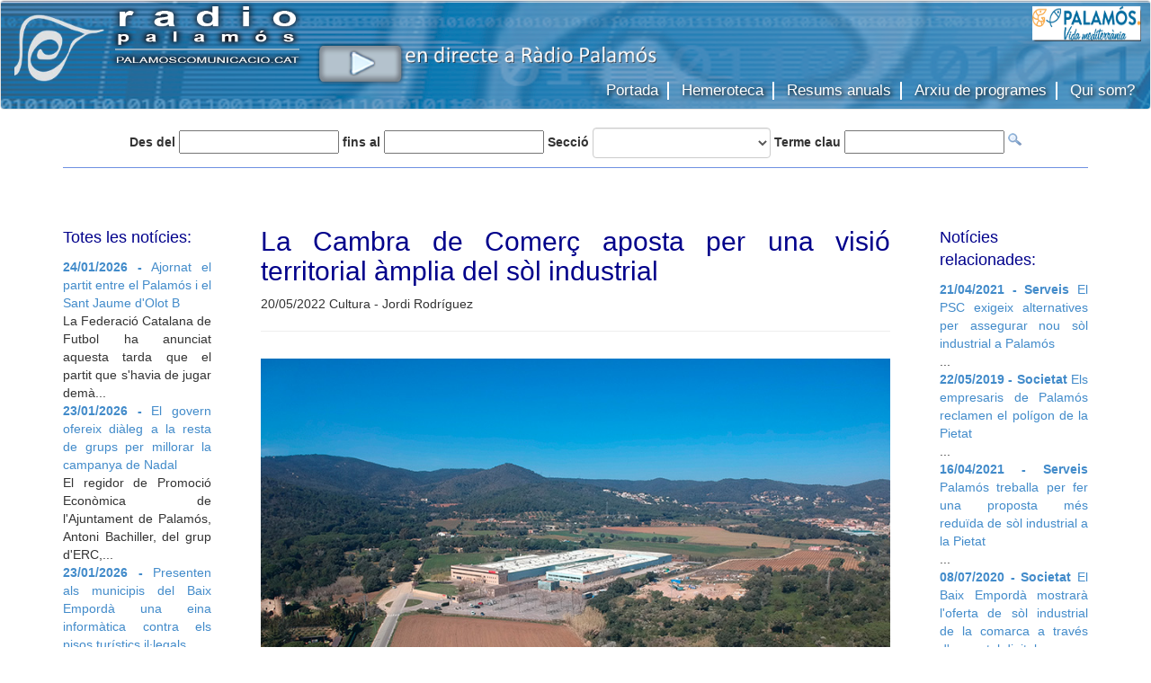

--- FILE ---
content_type: text/html
request_url: https://www.palamoscomunicacio.cat/web/hemeroteca.php/1500016251/la-cambra-de-comer-aposta-per-una-visio-territorial-mplia-del-sl-industrial/0?page=6405
body_size: 24196
content:
<!DOCTYPE html>
<html>
    <head>
        <title>La Cambra de Comerç aposta per una visió territorial àmplia del sòl industrial</title>
        <meta name="viewport" content="width=device-width, initial-scale=1, maximum-scale=1">
        <meta charset="UTF-8">
        <base href="https://www.palamoscomunicacio.cat/web/">
        <link rel='shortcut icon' type='image/x-icon' href='favicon.ico' />


        <meta property="og:site_name" content="Palamós Comunicació">
        <meta property="og:title" content="La Cambra de Comerç aposta per una visió territorial àmplia del sòl industrial" />
        <meta property="og:description" content="La Cambra de Comerç aposta per una visió territorial àmplia del sòl industrial" />
        <meta property="og:image" itemprop="image" content="https://www.palamoscomunicacio.cat/web/media/notis/img/20220520-poligonpietat.jpg">
        <meta property="og:type" content="website" />

        <link rel="stylesheet" type="text/css" href="dist/css/bootstrap.css">
        <link rel="stylesheet" type="text/css" href="css/customweb.css">
        <link rel="stylesheet" type="text/css" href="css/font-awesome/css/font-awesome.min.css">
        <link rel="stylesheet" type="text/css" href="css/datepicker3.css">
        <link rel="stylesheet" type="text/css" href="css/bootstrap-select.css">
        <link rel="stylesheet" type="text/css" href="//code.jquery.com/ui/1.10.4/themes/smoothness/jquery-ui.css">
        <link rel="stylesheet" href="css/zebra_pagination.css" type="text/css">

        <script type="text/javascript">
//<![CDATA[
            (function() {
                var shr = document.createElement('script');
                shr.setAttribute('data-cfasync', 'false');
                shr.src = '//dsms0mj1bbhn4.cloudfront.net/assets/pub/shareaholic.js';
                shr.type = 'text/javascript';
                shr.async = 'true';
                shr.onload = shr.onreadystatechange = function() {
                    var rs = this.readyState;
                    if (rs && rs != 'complete' && rs != 'loaded')
                        return;
                    var site_id = '3e0c17176b35d2d2e6cb81c0cd0db918';
                    try {
                        Shareaholic.init(site_id);
                    } catch (e) {
                    }
                };
                var s = document.getElementsByTagName('script')[0];
                s.parentNode.insertBefore(shr, s);
            })();
//]]>

        </script>		<script>
		  (function(i,s,o,g,r,a,m){i['GoogleAnalyticsObject']=r;i[r]=i[r]||function(){
		  (i[r].q=i[r].q||[]).push(arguments)},i[r].l=1*new Date();a=s.createElement(o),
		  m=s.getElementsByTagName(o)[0];a.async=1;a.src=g;m.parentNode.insertBefore(a,m)
		  })(window,document,'script','//www.google-analytics.com/analytics.js','ga');

		  ga('create', 'UA-55532483-1', 'auto');
		  ga('send', 'pageview');

		</script>
		<!-- Google tag (gtag.js) --> <script async src="https://www.googletagmanager.com/gtag/js?id=G-GY36204DCG"></script> <script> window.dataLayer = window.dataLayer || []; function gtag(){dataLayer.push(arguments);} gtag('js', new Date()); gtag('config', 'G-GY36204DCG'); </script>


    </head>
    <body>
        	

         <nav class="navbar navbar-default custom-navbar" role="navigation">
            <!-- Brand and toggle get grouped for better mobile display -->
            <div class="navbar-header">
                <button type="button" class="navbar-toggle" data-toggle="collapse" data-target=".navbar-collapse">
                    <span class="sr-only">Toggle navigation</span>
                    <span class="icon-bar"></span>
                    <span class="icon-bar"></span>
                    <span class="icon-bar"></span>
                </button>
                <a class="navbar-brand"  href="index.php"><img id="logoimg" style=" position: absolute; top: 15px" src="img/header/logo.png" class="custom-nav-logo"></a>
                <a class="navbar-brand"  href="index.php"><img id="lletres" style="position: absolute; top: 0px;" src="img/header/lletres.png" class="custom-nav-logo"></a>
                <a onclick="window.open('https://radiopalamos.enacast.com/embeds/player/modern/', 'Ràdio Palamós', 'toolbars=0,width=1180,height=240,left=200,top=200,scrollbars=0,resizable=0');">
                <img id="playerimg"  alt ="Ràdio en directe" title="Ràdio en directe" style="width: 100px; height: 50px; position: absolute; top: 45px; " src="img/header/play_btn.png"></a>
                <img id ="directe" alt ="Ràdio en directe" title="Ràdio en directe" style="width: 280px; height: 20px; position: absolute; top: 50px; left: 450px;" src="img/header/play_txt.png">
                                <img id="logodreta" alt ="Ràdio en directe" title="Ràdio en directe" style="width: 121px;height: 40px;position: absolute;top: 5px;right: 10px;" src="img/header/logoDreta.png">           


            </div>
            <!-- Collect the nav links, forms, and other content for toggling -->
            <div class="collapse navbar-collapse">
                <ul class="nav navbar-nav navbar-right custom-opt-navbar">
                    <li ><a href="index.php"><p class="custom-menu-navbar">Portada</p></a></li>
                    <li ><a href="hemeroteca.php?p=1"><p class="custom-menu-navbar">Hemeroteca</p></a></li>
                    <li ><a href="resums.php"><p class="custom-menu-navbar">Resums anuals</p></a></li>
                    <li ><a href="arxiu.php?p=1"><p class="custom-menu-navbar">Arxiu de programes</p></a></li>
                    <li ><a href="info.php"><p class="custom-menu-navbar-final">Qui som?</p></a></li>
                </ul>
            </div><!-- /.navbar-collapse -->
        </nav>
                <div class="global">
            <div class="container">
                <div class="custom-search">
                    <form class="form-inline" id="search-form" name="search" action="hemeroteca.php" method="GET">
                        <label for="datepicker">Des del</label> <input type="datetime" id="datepicker" name="desde" > <label for="datepicker1">fins al</label> <input type="text" id="datepicker1" name="fins" > <label for="eat">Secció</label>
                        <select class="selectpicker form-control" id="eat" name="tema">
                            <option> </option>
                                                                <option value="Cultura">Cultura</option>
                                                                        <option value="Esports">Esports</option>
                                                                        <option value="Medi Ambient">Medi Ambient</option>
                                                                        <option value="Obres i Urbanisme">Obres i Urbanisme</option>
                                                                        <option value="Política">Política</option>
                                                                        <option value="Serveis">Serveis</option>
                                                                        <option value="Societat">Societat</option>
                                                                        <option value="Successos">Successos</option>
                                                                        <option value="Ràdio Palamós">Ràdio Palamós</option>
                                                                        <option value="Turisme">Turisme</option>
                                                                        <option value="Comerç">Comerç</option>
                                                                        <option value="Costes">Costes</option>
                                                                        <option value="Economia">Economia</option>
                                                                        <option value="El telèfon de l'informatiu">El telèfon de l'informatiu</option>
                                                            </select>
                        <input type="hidden" name="p" value="1" />
                        <label for="terme-clau-hemeroteca">Terme clau</label> <input type="text" id="terme-clau-hemeroteca" name="clau" >
                        <input src="img/search_blue.png" name="submit" type="image">

                    </form>
                </div>

                <hr class="custom-hr">
                <div class="custom-blank">
                </div>
                <div class="custom-noticies-heme">
                    <div class="row">	
                        <div class="col-md-8 col-md-push-2 col-sm-12">
                                                    <div class="custom-article">
                                <h2 style="	color: DarkBlue;">
                                    La Cambra de Comerç aposta per una visió territorial àmplia del sòl industrial
                                </h2>
                                                                <p>20/05/2022 Cultura - Jordi Rodríguez</p>
                                 <div class="shareaholic-canvas" data-app="share_buttons" data-app-id="31565230"></div>                            <hr>

                                                                        <img class="custom-article-img" alt="El polígon industrial de La Pietat." src='https://www.palamoscomunicacio.cat/web/media/notis/img/20220520-poligonpietat.jpg'>
                                        <p class="custom-desc-photo"><b>El polígon industrial de La Pietat.</b></p>
                                                                        <p class="custom-text-article">
                                    La Cambra de Comerç de Palamós creu que la gestió del sòl industrial a la seva demarcació s'ha de basar en una visió econòmica global. L'entitat assegura fugir de la mirada localista i reivindica posar en valor els recursos que ofereix el territori en el seu conjunt. El Consell Comarcal del Baix Empordà i els ajuntaments disposen des de fa dos anys d'un portal digital on es pot consultar tota l’oferta de sòl i sostre industrial de la comarca.                                 </p>
                                <p class="custom-text-article">
                                    Els polígons d’activitat econòmica del Baix Empordà es caracteritzen per la seva recent creació. En la majoria dels casos, tenen menys de 15 anys. Es tracta de polígons de dimensió mitjana, que intenten respondre a les necessitats del teixit empresarial. Però, calen nous polígons industrials en el nostre territori?. Palamós, per exemple, vol promocionar-ne i, de fet, va apostar en el seu moment per la zona de creixement de la Pietat, frenada després pels informes desfavorables de la Generalitat. En aquest mandat municipal, el meló no s'ha tornat a obrir. Des de l'Ajuntament es defensa que hi ha empreses que necessiten créixer i que, si el municipi no els dona una alternativa, hauran de marxar. El president de la Cambra de Comerç de Palamós, Pol Fages, ho relativitza. Creu que s'ha de superar la visió localista i obrir-se a una mirada territorialment més àmplia. Aixì ho explicava aquesta setmana al programa de Ràdio Palamós 'Tal com som'.<br />
<br />
<audio controls="" class="left-block"><source src="https://www.palamoscomunicacio.cat/web/media/notis/aud/Z20220520INDUSTRIAL1.mp3" type="audio/mpeg"></audio><br />
<br />
Segons dades del Consell Comarcal, el Baix Empordà compta amb unes 360 hectàrees de sòl industrial desenvolupat. Bona part està ocupat per més de 500 empreses en actiu, registrades al directori dels polígons industrials del Baix Empordà. Segons aquestes dades, el territori encara compta amb unes 60 naus i 200 parcel·les alliberades. Hi ha una disponibilitat alta en indrets com Begur, el Parc d'Activitats Econòmiques de Calonge i Sant Antoni, Corçà, Forallac, Palafrugell o Torroella de Montgrí. Per al president de la Cambra de Palamós, Pol Fages, cal buscar sòl industrial on hi hagi lloc i, això sí, reclamant facilitats de gestió a l'administració pública.<br />
<br />
<audio controls="" class="left-block"><source src="https://www.palamoscomunicacio.cat/web/media/notis/aud/Z20220520INDUSTRIAL2.mp3" type="audio/mpeg"></audio><br />
<br />
Pol Fages també reivindica que les xarxes de fibra òptica, fonamentals per a l'equipament i la competitivitat de les empreses, no es limitin a arribar fins als accesos dels polígons sinó que es distribueixin fins a la porta de cada parcel·la.                                 </p>
                                
                            </div>


                            <hr>

                            <div class="custom-media-article">

                                
                            </div>
                                                </div>
                    
                        <div class="col-md-2 col-md-pull-8 col-sm-12 custom-resaltats">

                                                        <br>
                                                            <p class="custom-title-columns">Totes les notícies:</p>

                                                            <ul>
                                                                        <li>
                                            <a href="hemeroteca.php/1500023449/ajornat-el-partit-entre-el-palamos-i-el-sant-jaume-dolot-b/0?page=6405"><p><b>24/01/2026  -                                                     </b>
                                                    Ajornat el partit entre el Palamós i el Sant Jaume d'Olot B                                                </p>
                                            </a>                                            
                                            <p style="text-align: justify;">La Federació Catalana de Futbol ha anunciat aquesta tarda que el partit que s'havia de jugar demà...                                                <br>

                                        </li>
                                                                                <li>
                                            <a href="hemeroteca.php/1500023443/el-govern-ofereix-dileg-a-la-resta-de-grups-per-millorar-la-campanya-de-nadal/0?page=6405"><p><b>23/01/2026  -                                                     </b>
                                                    El govern ofereix diàleg a la resta de grups per millorar la campanya de Nadal                                                </p>
                                            </a>                                            
                                            <p style="text-align: justify;">El regidor de Promoció Econòmica de l'Ajuntament de Palamós, Antoni Bachiller, del grup d'ERC,...                                                <br>

                                        </li>
                                                                                <li>
                                            <a href="hemeroteca.php/1500023442/presenten-als-municipis-del-baix-empord-una-eina-informtica-contra-els-pisos-turistics-illegals/0?page=6405"><p><b>23/01/2026  -                                                     </b>
                                                    Presenten als municipis del Baix Empordà una eina informàtica contra els pisos turístics il·legals                                                </p>
                                            </a>                                            
                                            <p style="text-align: justify;">En la darrera reunió del Consell d'alcaldes i alcaldesses del Baix Empordà s'ha fet la...                                                <br>

                                        </li>
                                                                                <li>
                                            <a href="hemeroteca.php/1500023441/lhospital-de-palamos-amplia-el-servei-dhemodilisi/0?page=6405"><p><b>23/01/2026  -                                                     </b>
                                                    L'hospital de Palamós amplia el Servei d'Hemodiàlisi                                                </p>
                                            </a>                                            
                                            <p style="text-align: justify;">Aquesta setmana ha entrat en funcionament l'ampliació del Servei d'Hemodiàlisi de l'hospital de...                                                <br>

                                        </li>
                                                                                <li>
                                            <a href="hemeroteca.php/1500023438/teatre-a-la-gorga-amb-no-es-pais-para-negras-i-textures/0?page=6405"><p><b>23/01/2026  -                                                     </b>
                                                    Teatre a La Gorga amb 'No es país para negras' i 'Textures'                                                </p>
                                            </a>                                            
                                            <p style="text-align: justify;">La companyia 'No es país para negras' presentarà demà al Teatre La Gorga de Palamós l'obra del...                                                <br>

                                        </li>
                                        
                                <!-- Repetir para buscar en los textos, sentencia SQL y demás. -->
                            </ul>
                                                    </div>

                        
                    <div class="col-xs-12 col-sm-12 col-md-2 col-lg-2">                    <br>
                                            <p class="custom-title-columns">Notícies relacionades:</p>
                        <ul>
                                                            <li>
                                    <a href="hemeroteca.php/1500014158/el-psc-exigeix-alternatives-per-assegurar-nou-sl-industrial-a-palamos/0?page=6405">
                                        <p>
                                            <b>21/04/2021 -                                                 Serveis</b>
                                                El PSC exigeix alternatives per assegurar nou sòl industrial a Palamós</p>
                                    </a>
                                    <p style="text-align: justify;">...</p>
                                </li>
                                                                <li>
                                    <a href="hemeroteca.php/1500010460/els-empresaris-de-palamos-reclamen-el-poligon-de-la-pietat/0?page=6405">
                                        <p>
                                            <b>22/05/2019 -                                                 Societat</b>
                                                Els empresaris de Palamós reclamen el polígon de la Pietat</p>
                                    </a>
                                    <p style="text-align: justify;">...</p>
                                </li>
                                                                <li>
                                    <a href="hemeroteca.php/1500014133/palamos-treballa-per-fer-una-proposta-mes-reduda-de-sl-industrial-a-la-pietat/0?page=6405">
                                        <p>
                                            <b>16/04/2021 -                                                 Serveis</b>
                                                Palamós treballa per fer una proposta més reduïda de sòl industrial a la Pietat</p>
                                    </a>
                                    <p style="text-align: justify;">...</p>
                                </li>
                                                                <li>
                                    <a href="hemeroteca.php/1500012691/el-baix-empord-mostrar-loferta-de-sl-industrial-de-la-comarca-a-traves-dun-portal-digital/0?page=6405">
                                        <p>
                                            <b>08/07/2020 -                                                 Societat</b>
                                                El Baix Empordà mostrarà l'oferta de sòl industrial de la comarca a través d'un portal digital</p>
                                    </a>
                                    <p style="text-align: justify;">...</p>
                                </li>
                                                                <li>
                                    <a href="hemeroteca.php/1500008568/lajuntament-de-palamos-no-renuncia-a-tenir-sl-industrial-propi/0?page=6405">
                                        <p>
                                            <b>05/06/2018 -                                                 Obres i Urbanisme</b>
                                                L'Ajuntament de Palamós no renuncia a tenir sòl industrial propi</p>
                                    </a>
                                    <p style="text-align: justify;">...</p>
                                </li>
                                                        </ul>
                                                                            </b>
                                                    

                </div>
            </div>
        </div>
    </div>
   

        <div class="container-fluid" id="footer">
           <div class="row">
                    <div class="col-lg-12 col-sm-12 col-xs-12 col-md-12">
                        <p style="padding-top: 12px; text-align: center; color: white"> Ràdio Palamós - 107.5fm -  C/Orient 28 - 17230 Palamós - Telèfon estudis: 972 31 62 90 | Telèfon oficines i redacció: 972 60 09 26<br>Correus electrònics: mail@radiopalamos.cat - informatius@radiopalamos.cat - publicitat@radiopalamos.cat - agenda@radiopalamos.cat
                        </p>
                    </div>
                </div>
            <div class="row">
                <div class="col-lg-6 col-sm-12 col-xs-12 col-md-6 center-block">
                    
                </div>
                <div class="col-lg-6 col-sm-12 col-xs-12 col-md-6">
                    <img src="img/ajuntament_palamos.png" class="img-responsive" style="margin: 0 auto; max-width: 150px; padding-bottom: 15px;">
                </div>
            </div>
        </div>
        <script src="js/jquery-1.11.0.js"></script>
        <script src="https://code.jquery.com/ui/1.10.4/jquery-ui.js"></script>
        <script src="dist/js/bootstrap.js"></script>
        <script type="text/javascript" src="js/zebra_pagination.js"></script>
        <script type="text/javascript">
            $(document).ready(function() {

                $(function() {
                    $("#datepicker").datepicker({dateFormat: 'dd/mm/yy'});
                });
                $(function() {
                    $("#datepicker1").datepicker({dateFormat: 'dd/mm/yy'});
                });

            });
        </script>
			<script type="text/javascript">
function SetCookie(c_name,value,expiredays)
{
var exdate=new Date()
exdate.setDate(exdate.getDate()+expiredays)
document.cookie=c_name+ "=" +escape(value)+";path=/"+((expiredays==null) ? "" : ";expires="+exdate.toUTCString())
}
</script>

	<div id="eucookielaw" >
<p>Fem servir cookies per a millorar els nostres serveis, cerques i informació mostrada. Si segueix navegant, considerem que n'accepta el seu ús. Aquest missatge no es tornarà a mostrar.</p>
<a href="http://www.palamoscomunicacio.cat/web/cookies.txt" id="more">Més informació...</a>
</div>
<script type="text/javascript">
if(document.cookie.indexOf("eucookie") ===-1 ){
$("#eucookielaw").show();
SetCookie('eucookie','eucookie',365*10)
}
else {
$("#eucookielaw").remove();
}
</script>
    </body>
</html>


--- FILE ---
content_type: text/css
request_url: https://www.palamoscomunicacio.cat/web/css/customweb.css
body_size: 7389
content:
.big-slide{
width: 390px !important;
}

body {

    text-align: justify;

}

.fb-comments, .fb-comments iframe[style], .fb-like-box, .fb-like-box iframe[style] {width:  100% !important;display:block;z-index:2000;position:relative}
.fb-comments span, .fb-comments iframe span[style], .fb-like-box span, .fb-like-box iframe  span[style] {width: 100% !important;display:block;z-index:2000;position:relative}

.custom-nav-logo{

    height: 75px;
    width: 100%;

}

.custom-navbar{

    min-height: 120px;
    background-image: url(https://www.palamoscomunicacio.cat/web/img/header/fondo.png);

}

.custom-opt-navbar{

    margin-top: 50px;
    font-size: 24px;
    text-shadow: black 0.1em 0.1em 0.2em

}
.custom-menu-navbar{

    color: white !important;
    border-right: white solid 2px;
    padding-right: 10px;
    font-size: 17px;
    margin-top: 30px;
}

.nav > li > a {
    padding: 10px 7px;

}

.custom-menu-navbar-final{

    color: white !important;
    font-size: 17px;
    margin-top: 30px;
    padding-right: 10px;


}

.custom-menu-navbar:hover{

    color: black !important;

}
.custom-menu-navbar-final:hover{

    color: black !important;

}

.custom-border-news-right{

    border-right: 1px solid #6e90e1;
    min-height: 650px;
}

.custom-border-agenda-right{

    border-right: 1px solid #6e90e1;
    text-align: center;

}

.custom-main-news{

    padding-right: 15px;
    text-align: justify;

}

.custom-main-newst{

    min-height: 700px;

}

.custom-main-newss{

    color: #069;
    font-size: 20px;
    text-align: left;

}

.custom-main-news-title{

   
    font-size: 24px;

}

.custom-main-news-text{



}

.custom-alt-news-text{

    text-align: justify;     

}


.custom-main-news-img{

    text-align: center;
    min-width: 250px;

}

.custom-alt-news{

    margin-bottom: 20px;

}

.custom-alt-news-title{

    font-size: 20px;
    color: DarkBlue;

}

.custom-alt-news-img{

    float: left;
    margin: 10px;
    max-height: 250px;
    max-width: 250px;

}

.custom-altres-news-img{

    height: 175px;
    width: 100%;
    margin: 10px;

}

.custom-hr{

    display: block;
    position: relative;
    padding: 0;
    margin: 10px auto;
    height: 0;
    width: 100%;
    max-height: 0;
    font-size: 1px;
    line-height: 0;
    clear: both;
    border: none;
    border-top: 1px solid #6e90e1;

}

.custom-middle{

    margin-top: 10px;
    margin-bottom: 15px;

}

.custom-other-article{

    margin: 10px;

}

.custom-book{

    margin-top: 10px;
    width: auto;
    height: 200px;
    margin: 20px;

}

.custom-book-agenda{


}

.custom-book-advert{


}

.custom-book-title{

    color: #069;

}

.custom-book-img{

    text-align: center;

}

.custom-img-other-news{

    height: 160px;
    width: 250px;

}

.custom-bxslider{

    margin-top: 15px;
    margin-bottom: 15px;

}

.bx-wrapper img{
    display:block;
    max-width: 100%;
}

.custom-slider-head{

    text-align: center;
    font-size: 13px;
    font-weight: bold;
    color: #4671d8;
    margin-bottom: 0px;

}

.custom-slider-text{
    text-align: center;
    font-size: 12px;
    color: #4671d8;

}

.custom-social-network {

    margin-top: 15px;
    margin-bottom: 15px;

}

.custom-poll{



}

.custom-facebook{

    z-index: 100;

}

.custom-twitter {


}

.custom-destacats{

    margin-top: 15px;
    margin-bottom: 15px;

}

.custom-social-network{

    margin-top: 15px;
    height: 575px;

}

.custom-search{

    text-align: center;
    margin-bottom: 10px;

}

.custom-article{


    padding-right: 25px;
    padding-left: 25px;

}

.custom-article-borders{

    border-left:1px solid #003399;
    border-right:1px solid #003399;

}

.custom-article-img{

    margin-bottom: 10px;
    margin-top: 10px;
    width: 100%;
    height: auto;

}

.custom-blank{

    height: 35px;

}

.custom-title-columns{

    color: DarkBlue;
    font-size: 18px;

}

.custom-text-article{

    font-size: 16px;
    text-align: justify;
    margin-top: 20px;


}

.custom-img-summary{

    height: auto;
    max-width: 150px;
    margin-top: 10px;
    margin-bottom: 10px;
    margin-left: 20px;

}

.custom-resum-img-top {

    width: 100%;
    height: 100%;

}

.custom-resum-img {

    width: 100%;
    height: 100%;

}

.custom-img-destacats{

    max-height: 425px;
    margin: 0 auto;

}

ul{
    list-style-type: none;
    margin: 0;
    padding: 0;
}

li p {
    margin: 0;
    padding: 0;
}

.videoWrapper {
    margin-top: 40px;
    margin-bottom: 50px;
    position: relative;
    padding-bottom: 56.25%; /* 16:9 */
    padding-top: 25px;
    height: 0;
}
.videoWrapper iframe {
    position: absolute;
    top: 0;
    left: 0;
    width: 100%;
    height: 100%;
}

.slide {
    height: 100%;
    float: left;
    clear: none;
}
.slide figure {
    display: block;
    position: relative;
    text-align: justify;
}
.slide figure figcaption {
    position: absolute;
    top: 80%;
    width: 100%;
    font-size: 13px;
    font-weight: bold;
    padding: 8px 14px;
    color: #464646;
    background: rgba(255,255,255,0.8); 
}
.slide figure figcaption a {
    color: #5a7fbc;
    text-decoration: none;
}
.slide figure figcaption a:hover { text-decoration: underline; }


#footer {

    background-color: #069;

}

.custom-serie-programa {

    word-wrap: break-word;

}


.dl-horizontal dt 
{
    white-space: normal;
    width: 200px; 
}

.custom-img-jumbo {

    margin-bottom: 10px;

}

.custom-text-jumbo{

    text-align: justify;

}

.fitxa .nom { font-weight:bold; font-size:1.5em; color:#069; text-align: center;}

.fitxa .descripcio { margin-top:12px; font-size:1.2em; line-height:135%; color:#000; padding: 0px 15px;}

.custom-equip {

    margin-top: 10px;
    margin-bottom: 10px;
    padding: 5px;

    border-right: 1px solid #6e90e1;
}

.custom-equip-sin {

    margin-top: 10px;
    margin-bottom: 10px;

}

#custom-info ul
{
    margin: 0;
    padding: 0;
}

#custom-info ul li
{
    list-style-type: none;
    display: inline;
}

#custom-info li:before {
    content: " | ";
}

#custom-info li:first-child:before {
    content: none;
}

.custom-any {

    font-weight: bold;
    color: #69C;

}

.video {

    margin: 1px;

}

.custom-h4{

    font-weight: bold;
    color: #369;
    border-bottom: 1px solid #069;
    padding-bottom: 10px;

}

.custom-h5{

    color: #069;

}

.custom-h6{

    color: #069;
}

#map_canvas {
    display: block;
    width: 100%;
    height: 400px;
}

.google-maps {
    position: relative;
    padding-bottom: 75%;
    height: 0;
    overflow: hidden;

    margin-bottom: 20px;
}
.google-maps iframe {
    position: absolute;
    top: 0;
    left: 0;
    width: 100% !important;
    height: 100% !important;
}

.custom-table {

    max-width: 100%;

}

.custom-noticies-heme {

    margin-bottom: 20px;

}

.custom-programes {

    border-right: 1px solid #6e90e1;
    margin-bottom: 20px;

}

.custom-desc-photo {

    margin-top: 10px;

}

.bx-wrapper, .bx-viewport {
    height:265px !important;
}
#lletres{
width: 220px;
height: 75px;
 left: 120px;
}
#logoimg{
width: 100px;
height: 75px;
}

#playerimg{
left:350px;
}
@media (min-width: 768px){
.modal-dialog {
    width: 800px;

}
}
@media (max-width: 900px ) {
        #logodreta{
       display:none;
      }
	   #directe{
       display:none;
      }
	   #lletres{
        width: 120px !important;
		 left: 90px !important;
      }
	   #logoimg{
       width: 60px !important;
	   height:40px !important;
      }
	  #playerimg{
	left: 65%!important;
	}
	 
}

--- FILE ---
content_type: text/css
request_url: https://www.palamoscomunicacio.cat/web/css/bootstrap-select.css
body_size: 5946
content:
/*!
 * bootstrap-select v1.4.3
 * http://silviomoreto.github.io/bootstrap-select/
 *
 * Copyright 2013 bootstrap-select
 * Licensed under the MIT license
 */

.bootstrap-select.btn-group,
.bootstrap-select.btn-group[class*="span"] {
    float: none;
    display: inline-block;
    margin-bottom: 10px;
    margin-left: 0;
}
.form-search .bootstrap-select.btn-group,
.form-inline .bootstrap-select.btn-group,
.form-horizontal .bootstrap-select.btn-group {
    margin-bottom: 0;
}

.bootstrap-select.form-control {
    margin-bottom: 0;
    padding: 0;
    border: none;
}

.bootstrap-select.btn-group.pull-right,
.bootstrap-select.btn-group[class*="span"].pull-right,
.row-fluid .bootstrap-select.btn-group[class*="span"].pull-right {
    float: right;
}

.input-append .bootstrap-select.btn-group {
    margin-left: -1px;
}

.input-prepend .bootstrap-select.btn-group {
    margin-right: -1px;
}

.bootstrap-select:not([class*="span"]):not([class*="col-"]):not([class*="form-control"]) {
    width: 220px;
}

.bootstrap-select {
    /*width: 220px\9; IE8 and below*/
    width: 220px\0; /*IE9 and below*/
}

.bootstrap-select.form-control:not([class*="span"]) {
    width: 100%;
}

.bootstrap-select > .btn {
    width: 100%;
}

.error .bootstrap-select .btn {
    border: 1px solid #b94a48;
}


.dropdown-menu {
  z-index: 2000;
}

.bootstrap-select.show-menu-arrow.open > .btn {
    z-index: 2051;
}

.bootstrap-select .btn:focus {
    outline: thin dotted #333333 !important;
    outline: 5px auto -webkit-focus-ring-color !important;
    outline-offset: -2px;
}

.bootstrap-select.btn-group .btn .filter-option {
    overflow: hidden;
    position: absolute;
    left: 12px;
    right: 25px;
    text-align: left;
}

.bootstrap-select.btn-group .btn .caret {
    position: absolute;
    top: 50%;
    right: 12px;
    margin-top: -2px;
    vertical-align: middle;
}

.bootstrap-select.btn-group > .disabled,
.bootstrap-select.btn-group .dropdown-menu li.disabled > a {
    cursor: not-allowed;
}

.bootstrap-select.btn-group > .disabled:focus {
    outline: none !important;
}

.bootstrap-select.btn-group[class*="span"] .btn {
    width: 100%;
}

.bootstrap-select.btn-group .dropdown-menu {
    min-width: 100%;
    -moz-box-sizing: border-box;
    -webkit-box-sizing: border-box;
    box-sizing: border-box;
}

.bootstrap-select.btn-group .dropdown-menu.inner {
    position: static;
    border: 0;
    padding: 0;
    margin: 0;
    -webkit-border-radius: 0;
       -moz-border-radius: 0;
            border-radius: 0;
    -webkit-box-shadow: none;
       -moz-box-shadow: none;
            box-shadow: none;
}

.bootstrap-select.btn-group .dropdown-menu dt {
    display: block;
    padding: 3px 20px;
    cursor: default;
}

.bootstrap-select.btn-group .div-contain {
    overflow: hidden;
}

.bootstrap-select.btn-group .dropdown-menu li {
    position: relative;
}

.bootstrap-select.btn-group .dropdown-menu li > a.opt {
    position: relative;
    padding-left: 35px;
}

.bootstrap-select.btn-group .dropdown-menu li > a {
    cursor: pointer;
}

.bootstrap-select.btn-group .dropdown-menu li > dt small {
    font-weight: normal;
}

.bootstrap-select.btn-group.show-tick .dropdown-menu li.selected a i.check-mark {
    display: inline-block;
    position: absolute;
    right: 15px;
    margin-top: 2.5px;
}

.bootstrap-select.btn-group .dropdown-menu li a i.check-mark {
    display: none;
}

.bootstrap-select.btn-group.show-tick .dropdown-menu li a span.text {
    margin-right: 34px;
}

.bootstrap-select.btn-group .dropdown-menu li small {
    padding-left: 0.5em;
}

.bootstrap-select.btn-group .dropdown-menu li:not(.disabled) > a:hover small,
.bootstrap-select.btn-group .dropdown-menu li:not(.disabled) > a:focus small,
.bootstrap-select.btn-group .dropdown-menu li.active:not(.disabled) > a small {
    color: #64b1d8;
    color: rgba(255,255,255,0.4);
}

.bootstrap-select.btn-group .dropdown-menu li > dt small {
    font-weight: normal;
}

.bootstrap-select.show-menu-arrow .dropdown-toggle:before {
    content: '';
    display: inline-block;
    border-left: 7px solid transparent;
    border-right: 7px solid transparent;
    border-bottom: 7px solid #CCC;
    border-bottom-color: rgba(0, 0, 0, 0.2);
    position: absolute;
    bottom: -4px;
    left: 9px;
    display: none;
}

.bootstrap-select.show-menu-arrow .dropdown-toggle:after {
    content: '';
    display: inline-block;
    border-left: 6px solid transparent;
    border-right: 6px solid transparent;
    border-bottom: 6px solid white;
    position: absolute;
    bottom: -4px;
    left: 10px;
    display: none;
}

.bootstrap-select.show-menu-arrow.dropup .dropdown-toggle:before {
  bottom: auto;
  top: -3px;
  border-top: 7px solid #ccc;
  border-bottom: 0;
  border-top-color: rgba(0, 0, 0, 0.2);
}

.bootstrap-select.show-menu-arrow.dropup .dropdown-toggle:after {
  bottom: auto;
  top: -3px;
  border-top: 6px solid #ffffff;
  border-bottom: 0;
}

.bootstrap-select.show-menu-arrow.pull-right .dropdown-toggle:before {
    right: 12px;
    left: auto;
}
.bootstrap-select.show-menu-arrow.pull-right .dropdown-toggle:after {
    right: 13px;
    left: auto;
}

.bootstrap-select.show-menu-arrow.open > .dropdown-toggle:before,
.bootstrap-select.show-menu-arrow.open > .dropdown-toggle:after {
    display: block;
}

.bootstrap-select.btn-group .no-results {
    padding: 3px;
    background: #f5f5f5;
    margin: 0 5px;
}

.mobile-device {
    position: absolute;
    top: 0;
    left: 0;
    display: block !important;
    width: 100%;
    height: 100% !important;
    opacity: 0;
}

.bootstrap-select.fit-width {
    width: auto !important;
}

.bootstrap-select.btn-group.fit-width .btn .filter-option {
    position: static;
}

.bootstrap-select.btn-group.fit-width .btn .caret {
    position: static;
    top: auto;
    margin-top: -1px;
}

.control-group.error .bootstrap-select .dropdown-toggle{
    border-color: #b94a48;
}

.bootstrap-select-searchbox {
    padding: 4px 8px;
}

.bootstrap-select-searchbox input {
    margin-bottom: 0;
}
